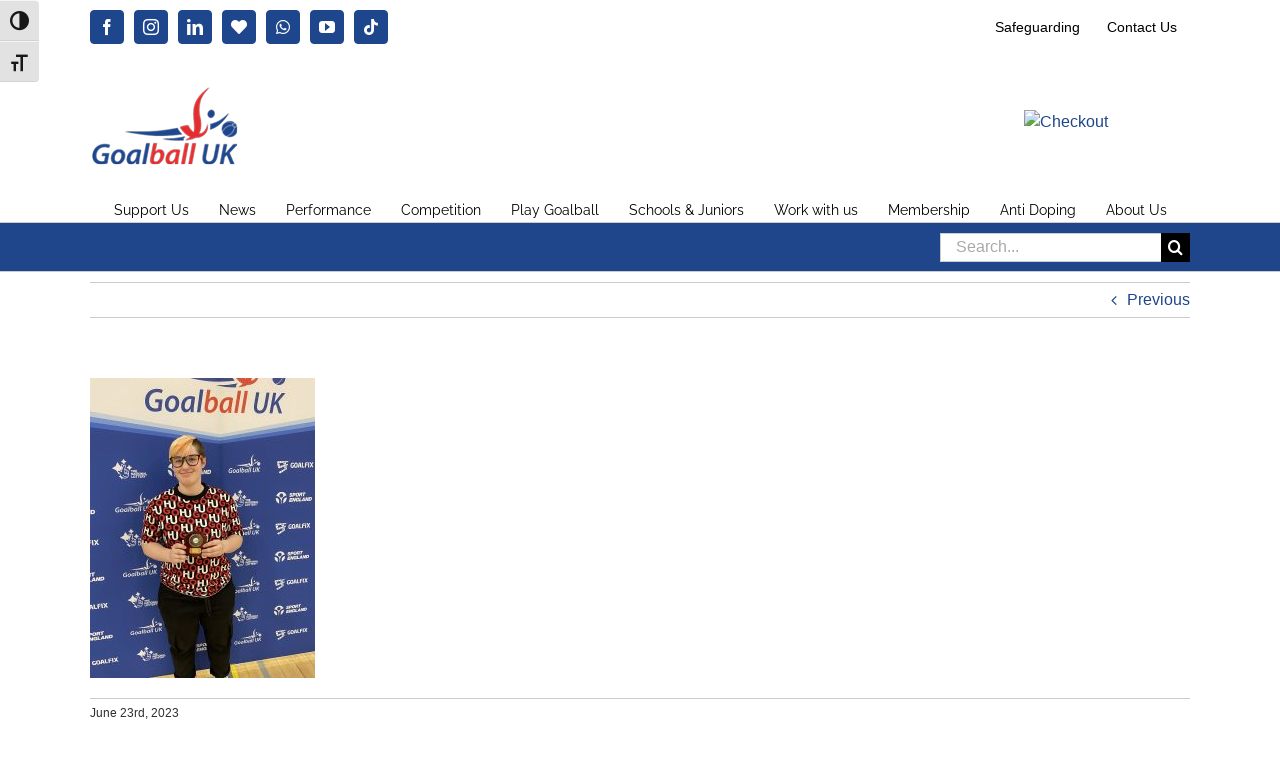

--- FILE ---
content_type: text/html; charset=UTF-8
request_url: https://goalballuk.com/celebrating-remarkable-achievements-goalball-uk-end-of-season-and-goalfix-cup-award-winners/img_0920/
body_size: 17459
content:
<!DOCTYPE html>
<html class="avada-html-layout-wide avada-html-header-position-top" dir="ltr" lang="en-GB" prefix="og: https://ogp.me/ns#" prefix="og: http://ogp.me/ns# fb: http://ogp.me/ns/fb#">
<head>
	<meta http-equiv="X-UA-Compatible" content="IE=edge" />
	<meta http-equiv="Content-Type" content="text/html; charset=utf-8"/>
	<meta name="viewport" content="width=device-width, initial-scale=1" />
	<title>- Goalball UK</title>
	<style>img:is([sizes="auto" i], [sizes^="auto," i]) { contain-intrinsic-size: 3000px 1500px }</style>
	
		<!-- All in One SEO 4.9.2 - aioseo.com -->
	<meta name="robots" content="max-image-preview:large" />
	<meta name="author" content="Goalball UK"/>
	<link rel="canonical" href="https://goalballuk.com/celebrating-remarkable-achievements-goalball-uk-end-of-season-and-goalfix-cup-award-winners/img_0920/" />
	<meta name="generator" content="All in One SEO (AIOSEO) 4.9.2" />
		<meta property="og:locale" content="en_GB" />
		<meta property="og:site_name" content="Goalball UK - Transforming lives" />
		<meta property="og:type" content="article" />
		<meta property="og:title" content="- Goalball UK" />
		<meta property="og:url" content="https://goalballuk.com/celebrating-remarkable-achievements-goalball-uk-end-of-season-and-goalfix-cup-award-winners/img_0920/" />
		<meta property="article:published_time" content="2023-06-23T13:32:27+00:00" />
		<meta property="article:modified_time" content="2023-06-23T13:33:50+00:00" />
		<meta property="article:publisher" content="https://www.facebook.com/GoalballUK" />
		<meta name="twitter:card" content="summary_large_image" />
		<meta name="twitter:site" content="@GoalballUK" />
		<meta name="twitter:title" content="- Goalball UK" />
		<meta name="twitter:creator" content="@GoalballUK" />
		<script type="application/ld+json" class="aioseo-schema">
			{"@context":"https:\/\/schema.org","@graph":[{"@type":"BreadcrumbList","@id":"https:\/\/goalballuk.com\/celebrating-remarkable-achievements-goalball-uk-end-of-season-and-goalfix-cup-award-winners\/img_0920\/#breadcrumblist","itemListElement":[{"@type":"ListItem","@id":"https:\/\/goalballuk.com#listItem","position":1,"name":"Home","item":"https:\/\/goalballuk.com"},{"@type":"ListItem","@id":"https:\/\/goalballuk.com\/celebrating-remarkable-achievements-goalball-uk-end-of-season-and-goalfix-cup-award-winners\/img_0920\/#listItem","position":2,"previousItem":{"@type":"ListItem","@id":"https:\/\/goalballuk.com#listItem","name":"Home"}}]},{"@type":"ItemPage","@id":"https:\/\/goalballuk.com\/celebrating-remarkable-achievements-goalball-uk-end-of-season-and-goalfix-cup-award-winners\/img_0920\/#itempage","url":"https:\/\/goalballuk.com\/celebrating-remarkable-achievements-goalball-uk-end-of-season-and-goalfix-cup-award-winners\/img_0920\/","name":"- Goalball UK","inLanguage":"en-GB","isPartOf":{"@id":"https:\/\/goalballuk.com\/#website"},"breadcrumb":{"@id":"https:\/\/goalballuk.com\/celebrating-remarkable-achievements-goalball-uk-end-of-season-and-goalfix-cup-award-winners\/img_0920\/#breadcrumblist"},"author":{"@id":"https:\/\/goalballuk.com\/author\/gavinclausen\/#author"},"creator":{"@id":"https:\/\/goalballuk.com\/author\/gavinclausen\/#author"},"datePublished":"2023-06-23T14:32:27+01:00","dateModified":"2023-06-23T14:33:50+01:00"},{"@type":"Organization","@id":"https:\/\/goalballuk.com\/#organization","name":"Goalball UK","description":"Transforming lives","url":"https:\/\/goalballuk.com\/","logo":{"@type":"ImageObject","url":"https:\/\/goalballuk.com\/wp-content\/uploads\/2020\/03\/cropped-goalball_logo_square.jpg","@id":"https:\/\/goalballuk.com\/celebrating-remarkable-achievements-goalball-uk-end-of-season-and-goalfix-cup-award-winners\/img_0920\/#organizationLogo","width":512,"height":512,"caption":"The goalball UK logo in red and blue on a white background"},"image":{"@id":"https:\/\/goalballuk.com\/celebrating-remarkable-achievements-goalball-uk-end-of-season-and-goalfix-cup-award-winners\/img_0920\/#organizationLogo"},"sameAs":["https:\/\/www.facebook.com\/GoalballUK","https:\/\/twitter.com\/GoalballUK","https:\/\/www.instagram.com\/goalballuk\/","https:\/\/www.tiktok.com\/@goalballuk","https:\/\/www.youtube.com\/channel\/UC3ssPn9jizFD3cm5ABRwqtg","https:\/\/www.linkedin.com\/company\/goalballuk"]},{"@type":"Person","@id":"https:\/\/goalballuk.com\/author\/gavinclausen\/#author","url":"https:\/\/goalballuk.com\/author\/gavinclausen\/","name":"Goalball UK","image":{"@type":"ImageObject","@id":"https:\/\/goalballuk.com\/celebrating-remarkable-achievements-goalball-uk-end-of-season-and-goalfix-cup-award-winners\/img_0920\/#authorImage","url":"https:\/\/secure.gravatar.com\/avatar\/dd504b660c6a6758e904b6406bee2ac25b086a694c88feff97ff030c2994625c?s=96&d=blank&r=g","width":96,"height":96,"caption":"Goalball UK"}},{"@type":"WebSite","@id":"https:\/\/goalballuk.com\/#website","url":"https:\/\/goalballuk.com\/","name":"Goalball UK","description":"Transforming lives","inLanguage":"en-GB","publisher":{"@id":"https:\/\/goalballuk.com\/#organization"}}]}
		</script>
		<!-- All in One SEO -->

<link rel="alternate" type="application/rss+xml" title="Goalball UK &raquo; Feed" href="https://goalballuk.com/feed/" />
<link rel="alternate" type="application/rss+xml" title="Goalball UK &raquo; Comments Feed" href="https://goalballuk.com/comments/feed/" />
<link rel="alternate" type="text/calendar" title="Goalball UK &raquo; iCal Feed" href="https://goalballuk.com/events/?ical=1" />
								<link rel="icon" href="https://goalballuk.com/wp-content/uploads/2020/03/player-logo.jpg" type="image/jpeg" />
		
					<!-- Apple Touch Icon -->
						<link rel="apple-touch-icon" sizes="180x180" href="https://goalballuk.com/wp-content/uploads/2020/03/player-logo.jpg" type="image/jpeg">
		
					<!-- Android Icon -->
						<link rel="icon" sizes="192x192" href="https://goalballuk.com/wp-content/uploads/2020/03/player-logo.jpg" type="image/jpeg">
		
					<!-- MS Edge Icon -->
						<meta name="msapplication-TileImage" content="https://goalballuk.com/wp-content/uploads/2020/03/player-logo.jpg" type="image/jpeg">
						<!-- This site uses the Google Analytics by MonsterInsights plugin v9.11.0 - Using Analytics tracking - https://www.monsterinsights.com/ -->
							<script src="//www.googletagmanager.com/gtag/js?id=G-BS934SQM6M"  data-cfasync="false" data-wpfc-render="false" type="text/javascript" async></script>
			<script data-cfasync="false" data-wpfc-render="false" type="text/javascript">
				var mi_version = '9.11.0';
				var mi_track_user = true;
				var mi_no_track_reason = '';
								var MonsterInsightsDefaultLocations = {"page_location":"https:\/\/goalballuk.com\/celebrating-remarkable-achievements-goalball-uk-end-of-season-and-goalfix-cup-award-winners\/img_0920\/"};
								if ( typeof MonsterInsightsPrivacyGuardFilter === 'function' ) {
					var MonsterInsightsLocations = (typeof MonsterInsightsExcludeQuery === 'object') ? MonsterInsightsPrivacyGuardFilter( MonsterInsightsExcludeQuery ) : MonsterInsightsPrivacyGuardFilter( MonsterInsightsDefaultLocations );
				} else {
					var MonsterInsightsLocations = (typeof MonsterInsightsExcludeQuery === 'object') ? MonsterInsightsExcludeQuery : MonsterInsightsDefaultLocations;
				}

								var disableStrs = [
										'ga-disable-G-BS934SQM6M',
									];

				/* Function to detect opted out users */
				function __gtagTrackerIsOptedOut() {
					for (var index = 0; index < disableStrs.length; index++) {
						if (document.cookie.indexOf(disableStrs[index] + '=true') > -1) {
							return true;
						}
					}

					return false;
				}

				/* Disable tracking if the opt-out cookie exists. */
				if (__gtagTrackerIsOptedOut()) {
					for (var index = 0; index < disableStrs.length; index++) {
						window[disableStrs[index]] = true;
					}
				}

				/* Opt-out function */
				function __gtagTrackerOptout() {
					for (var index = 0; index < disableStrs.length; index++) {
						document.cookie = disableStrs[index] + '=true; expires=Thu, 31 Dec 2099 23:59:59 UTC; path=/';
						window[disableStrs[index]] = true;
					}
				}

				if ('undefined' === typeof gaOptout) {
					function gaOptout() {
						__gtagTrackerOptout();
					}
				}
								window.dataLayer = window.dataLayer || [];

				window.MonsterInsightsDualTracker = {
					helpers: {},
					trackers: {},
				};
				if (mi_track_user) {
					function __gtagDataLayer() {
						dataLayer.push(arguments);
					}

					function __gtagTracker(type, name, parameters) {
						if (!parameters) {
							parameters = {};
						}

						if (parameters.send_to) {
							__gtagDataLayer.apply(null, arguments);
							return;
						}

						if (type === 'event') {
														parameters.send_to = monsterinsights_frontend.v4_id;
							var hookName = name;
							if (typeof parameters['event_category'] !== 'undefined') {
								hookName = parameters['event_category'] + ':' + name;
							}

							if (typeof MonsterInsightsDualTracker.trackers[hookName] !== 'undefined') {
								MonsterInsightsDualTracker.trackers[hookName](parameters);
							} else {
								__gtagDataLayer('event', name, parameters);
							}
							
						} else {
							__gtagDataLayer.apply(null, arguments);
						}
					}

					__gtagTracker('js', new Date());
					__gtagTracker('set', {
						'developer_id.dZGIzZG': true,
											});
					if ( MonsterInsightsLocations.page_location ) {
						__gtagTracker('set', MonsterInsightsLocations);
					}
										__gtagTracker('config', 'G-BS934SQM6M', {"forceSSL":"true","link_attribution":"true"} );
										window.gtag = __gtagTracker;										(function () {
						/* https://developers.google.com/analytics/devguides/collection/analyticsjs/ */
						/* ga and __gaTracker compatibility shim. */
						var noopfn = function () {
							return null;
						};
						var newtracker = function () {
							return new Tracker();
						};
						var Tracker = function () {
							return null;
						};
						var p = Tracker.prototype;
						p.get = noopfn;
						p.set = noopfn;
						p.send = function () {
							var args = Array.prototype.slice.call(arguments);
							args.unshift('send');
							__gaTracker.apply(null, args);
						};
						var __gaTracker = function () {
							var len = arguments.length;
							if (len === 0) {
								return;
							}
							var f = arguments[len - 1];
							if (typeof f !== 'object' || f === null || typeof f.hitCallback !== 'function') {
								if ('send' === arguments[0]) {
									var hitConverted, hitObject = false, action;
									if ('event' === arguments[1]) {
										if ('undefined' !== typeof arguments[3]) {
											hitObject = {
												'eventAction': arguments[3],
												'eventCategory': arguments[2],
												'eventLabel': arguments[4],
												'value': arguments[5] ? arguments[5] : 1,
											}
										}
									}
									if ('pageview' === arguments[1]) {
										if ('undefined' !== typeof arguments[2]) {
											hitObject = {
												'eventAction': 'page_view',
												'page_path': arguments[2],
											}
										}
									}
									if (typeof arguments[2] === 'object') {
										hitObject = arguments[2];
									}
									if (typeof arguments[5] === 'object') {
										Object.assign(hitObject, arguments[5]);
									}
									if ('undefined' !== typeof arguments[1].hitType) {
										hitObject = arguments[1];
										if ('pageview' === hitObject.hitType) {
											hitObject.eventAction = 'page_view';
										}
									}
									if (hitObject) {
										action = 'timing' === arguments[1].hitType ? 'timing_complete' : hitObject.eventAction;
										hitConverted = mapArgs(hitObject);
										__gtagTracker('event', action, hitConverted);
									}
								}
								return;
							}

							function mapArgs(args) {
								var arg, hit = {};
								var gaMap = {
									'eventCategory': 'event_category',
									'eventAction': 'event_action',
									'eventLabel': 'event_label',
									'eventValue': 'event_value',
									'nonInteraction': 'non_interaction',
									'timingCategory': 'event_category',
									'timingVar': 'name',
									'timingValue': 'value',
									'timingLabel': 'event_label',
									'page': 'page_path',
									'location': 'page_location',
									'title': 'page_title',
									'referrer' : 'page_referrer',
								};
								for (arg in args) {
																		if (!(!args.hasOwnProperty(arg) || !gaMap.hasOwnProperty(arg))) {
										hit[gaMap[arg]] = args[arg];
									} else {
										hit[arg] = args[arg];
									}
								}
								return hit;
							}

							try {
								f.hitCallback();
							} catch (ex) {
							}
						};
						__gaTracker.create = newtracker;
						__gaTracker.getByName = newtracker;
						__gaTracker.getAll = function () {
							return [];
						};
						__gaTracker.remove = noopfn;
						__gaTracker.loaded = true;
						window['__gaTracker'] = __gaTracker;
					})();
									} else {
										console.log("");
					(function () {
						function __gtagTracker() {
							return null;
						}

						window['__gtagTracker'] = __gtagTracker;
						window['gtag'] = __gtagTracker;
					})();
									}
			</script>
							<!-- / Google Analytics by MonsterInsights -->
		<script type="text/javascript">
/* <![CDATA[ */
window._wpemojiSettings = {"baseUrl":"https:\/\/s.w.org\/images\/core\/emoji\/16.0.1\/72x72\/","ext":".png","svgUrl":"https:\/\/s.w.org\/images\/core\/emoji\/16.0.1\/svg\/","svgExt":".svg","source":{"concatemoji":"https:\/\/goalballuk.com\/wp-includes\/js\/wp-emoji-release.min.js?ver=6.8.3"}};
/*! This file is auto-generated */
!function(s,n){var o,i,e;function c(e){try{var t={supportTests:e,timestamp:(new Date).valueOf()};sessionStorage.setItem(o,JSON.stringify(t))}catch(e){}}function p(e,t,n){e.clearRect(0,0,e.canvas.width,e.canvas.height),e.fillText(t,0,0);var t=new Uint32Array(e.getImageData(0,0,e.canvas.width,e.canvas.height).data),a=(e.clearRect(0,0,e.canvas.width,e.canvas.height),e.fillText(n,0,0),new Uint32Array(e.getImageData(0,0,e.canvas.width,e.canvas.height).data));return t.every(function(e,t){return e===a[t]})}function u(e,t){e.clearRect(0,0,e.canvas.width,e.canvas.height),e.fillText(t,0,0);for(var n=e.getImageData(16,16,1,1),a=0;a<n.data.length;a++)if(0!==n.data[a])return!1;return!0}function f(e,t,n,a){switch(t){case"flag":return n(e,"\ud83c\udff3\ufe0f\u200d\u26a7\ufe0f","\ud83c\udff3\ufe0f\u200b\u26a7\ufe0f")?!1:!n(e,"\ud83c\udde8\ud83c\uddf6","\ud83c\udde8\u200b\ud83c\uddf6")&&!n(e,"\ud83c\udff4\udb40\udc67\udb40\udc62\udb40\udc65\udb40\udc6e\udb40\udc67\udb40\udc7f","\ud83c\udff4\u200b\udb40\udc67\u200b\udb40\udc62\u200b\udb40\udc65\u200b\udb40\udc6e\u200b\udb40\udc67\u200b\udb40\udc7f");case"emoji":return!a(e,"\ud83e\udedf")}return!1}function g(e,t,n,a){var r="undefined"!=typeof WorkerGlobalScope&&self instanceof WorkerGlobalScope?new OffscreenCanvas(300,150):s.createElement("canvas"),o=r.getContext("2d",{willReadFrequently:!0}),i=(o.textBaseline="top",o.font="600 32px Arial",{});return e.forEach(function(e){i[e]=t(o,e,n,a)}),i}function t(e){var t=s.createElement("script");t.src=e,t.defer=!0,s.head.appendChild(t)}"undefined"!=typeof Promise&&(o="wpEmojiSettingsSupports",i=["flag","emoji"],n.supports={everything:!0,everythingExceptFlag:!0},e=new Promise(function(e){s.addEventListener("DOMContentLoaded",e,{once:!0})}),new Promise(function(t){var n=function(){try{var e=JSON.parse(sessionStorage.getItem(o));if("object"==typeof e&&"number"==typeof e.timestamp&&(new Date).valueOf()<e.timestamp+604800&&"object"==typeof e.supportTests)return e.supportTests}catch(e){}return null}();if(!n){if("undefined"!=typeof Worker&&"undefined"!=typeof OffscreenCanvas&&"undefined"!=typeof URL&&URL.createObjectURL&&"undefined"!=typeof Blob)try{var e="postMessage("+g.toString()+"("+[JSON.stringify(i),f.toString(),p.toString(),u.toString()].join(",")+"));",a=new Blob([e],{type:"text/javascript"}),r=new Worker(URL.createObjectURL(a),{name:"wpTestEmojiSupports"});return void(r.onmessage=function(e){c(n=e.data),r.terminate(),t(n)})}catch(e){}c(n=g(i,f,p,u))}t(n)}).then(function(e){for(var t in e)n.supports[t]=e[t],n.supports.everything=n.supports.everything&&n.supports[t],"flag"!==t&&(n.supports.everythingExceptFlag=n.supports.everythingExceptFlag&&n.supports[t]);n.supports.everythingExceptFlag=n.supports.everythingExceptFlag&&!n.supports.flag,n.DOMReady=!1,n.readyCallback=function(){n.DOMReady=!0}}).then(function(){return e}).then(function(){var e;n.supports.everything||(n.readyCallback(),(e=n.source||{}).concatemoji?t(e.concatemoji):e.wpemoji&&e.twemoji&&(t(e.twemoji),t(e.wpemoji)))}))}((window,document),window._wpemojiSettings);
/* ]]> */
</script>
<style id='wp-emoji-styles-inline-css' type='text/css'>

	img.wp-smiley, img.emoji {
		display: inline !important;
		border: none !important;
		box-shadow: none !important;
		height: 1em !important;
		width: 1em !important;
		margin: 0 0.07em !important;
		vertical-align: -0.1em !important;
		background: none !important;
		padding: 0 !important;
	}
</style>
<link rel='stylesheet' id='aioseo/css/src/vue/standalone/blocks/table-of-contents/global.scss-css' href='https://goalballuk.com/wp-content/plugins/all-in-one-seo-pack/dist/Lite/assets/css/table-of-contents/global.e90f6d47.css?ver=4.9.2' type='text/css' media='all' />
<link rel='stylesheet' id='menu-image-css' href='https://goalballuk.com/wp-content/plugins/menu-image/includes/css/menu-image.css?ver=3.13' type='text/css' media='all' />
<link rel='stylesheet' id='dashicons-css' href='https://goalballuk.com/wp-includes/css/dashicons.min.css?ver=6.8.3' type='text/css' media='all' />
<link rel='stylesheet' id='contact-form-7-css' href='https://goalballuk.com/wp-content/plugins/contact-form-7/includes/css/styles.css?ver=6.1.4' type='text/css' media='all' />
<link rel='stylesheet' id='ui-font-css' href='https://goalballuk.com/wp-content/plugins/wp-accessibility/toolbar/fonts/css/a11y-toolbar.css?ver=2.2.6' type='text/css' media='all' />
<link rel='stylesheet' id='wpa-toolbar-css' href='https://goalballuk.com/wp-content/plugins/wp-accessibility/toolbar/css/a11y.css?ver=2.2.6' type='text/css' media='all' />
<style id='wpa-toolbar-inline-css' type='text/css'>
.a11y-toolbar ul li button { font-size: 1.2em !important; }
</style>
<link rel='stylesheet' id='ui-fontsize.css-css' href='https://goalballuk.com/wp-content/plugins/wp-accessibility/toolbar/css/a11y-fontsize.css?ver=2.2.6' type='text/css' media='all' />
<style id='ui-fontsize.css-inline-css' type='text/css'>
html { --wpa-font-size: clamp( 24px, 1.5rem, 36px ); --wpa-h1-size : clamp( 48px, 3rem, 72px ); --wpa-h2-size : clamp( 40px, 2.5rem, 60px ); --wpa-h3-size : clamp( 32px, 2rem, 48px ); --wpa-h4-size : clamp( 28px, 1.75rem, 42px ); --wpa-sub-list-size: 1.1em; --wpa-sub-sub-list-size: 1em; } 
</style>
<link rel='stylesheet' id='wpa-style-css' href='https://goalballuk.com/wp-content/plugins/wp-accessibility/css/wpa-style.css?ver=2.2.6' type='text/css' media='all' />
<style id='wpa-style-inline-css' type='text/css'>

.wpa-visible-ltr#skiplinks a,  .wpa-visible-ltr#skiplinks a:visited {
	
}
.wpa-visible-ltr#skiplinks a:active, .wpa-visible-ltr#skiplinks a:hover, .wpa-visible-ltr#skiplinks a:focus {
	
}
	:root { --admin-bar-top : 7px; }
</style>
<link rel='stylesheet' id='mc4wp-form-themes-css' href='https://goalballuk.com/wp-content/plugins/mailchimp-for-wp/assets/css/form-themes.css?ver=4.10.9' type='text/css' media='all' />
<link rel='stylesheet' id='recent-posts-widget-with-thumbnails-public-style-css' href='https://goalballuk.com/wp-content/plugins/recent-posts-widget-with-thumbnails/public.css?ver=7.1.1' type='text/css' media='all' />
<link rel='stylesheet' id='tablepress-default-css' href='https://goalballuk.com/wp-content/plugins/tablepress/css/build/default.css?ver=3.2.6' type='text/css' media='all' />
<link rel='stylesheet' id='fusion-dynamic-css-css' href='https://goalballuk.com/wp-content/uploads/fusion-styles/2913d480cfd53f16acd309681288511e.min.css?ver=3.14.2' type='text/css' media='all' />
<script type="text/javascript" src="https://goalballuk.com/wp-content/plugins/google-analytics-for-wordpress/assets/js/frontend-gtag.min.js?ver=9.11.0" id="monsterinsights-frontend-script-js" async="async" data-wp-strategy="async"></script>
<script data-cfasync="false" data-wpfc-render="false" type="text/javascript" id='monsterinsights-frontend-script-js-extra'>/* <![CDATA[ */
var monsterinsights_frontend = {"js_events_tracking":"true","download_extensions":"doc,pdf,ppt,zip,xls,docx,pptx,xlsx","inbound_paths":"[{\"path\":\"\\\/go\\\/\",\"label\":\"affiliate\"},{\"path\":\"\\\/recommend\\\/\",\"label\":\"affiliate\"}]","home_url":"https:\/\/goalballuk.com","hash_tracking":"false","v4_id":"G-BS934SQM6M"};/* ]]> */
</script>
<link rel="https://api.w.org/" href="https://goalballuk.com/wp-json/" /><link rel="alternate" title="JSON" type="application/json" href="https://goalballuk.com/wp-json/wp/v2/media/29854" /><link rel="EditURI" type="application/rsd+xml" title="RSD" href="https://goalballuk.com/xmlrpc.php?rsd" />
<meta name="generator" content="WordPress 6.8.3" />
<link rel='shortlink' href='https://goalballuk.com/?p=29854' />
<link rel="alternate" title="oEmbed (JSON)" type="application/json+oembed" href="https://goalballuk.com/wp-json/oembed/1.0/embed?url=https%3A%2F%2Fgoalballuk.com%2Fcelebrating-remarkable-achievements-goalball-uk-end-of-season-and-goalfix-cup-award-winners%2Fimg_0920%2F" />
<link rel="alternate" title="oEmbed (XML)" type="text/xml+oembed" href="https://goalballuk.com/wp-json/oembed/1.0/embed?url=https%3A%2F%2Fgoalballuk.com%2Fcelebrating-remarkable-achievements-goalball-uk-end-of-season-and-goalfix-cup-award-winners%2Fimg_0920%2F&#038;format=xml" />
<meta name="tec-api-version" content="v1"><meta name="tec-api-origin" content="https://goalballuk.com"><link rel="alternate" href="https://goalballuk.com/wp-json/tribe/events/v1/" /><style type="text/css" id="css-fb-visibility">@media screen and (max-width: 640px){.fusion-no-small-visibility{display:none !important;}body .sm-text-align-center{text-align:center !important;}body .sm-text-align-left{text-align:left !important;}body .sm-text-align-right{text-align:right !important;}body .sm-text-align-justify{text-align:justify !important;}body .sm-flex-align-center{justify-content:center !important;}body .sm-flex-align-flex-start{justify-content:flex-start !important;}body .sm-flex-align-flex-end{justify-content:flex-end !important;}body .sm-mx-auto{margin-left:auto !important;margin-right:auto !important;}body .sm-ml-auto{margin-left:auto !important;}body .sm-mr-auto{margin-right:auto !important;}body .fusion-absolute-position-small{position:absolute;width:100%;}.awb-sticky.awb-sticky-small{ position: sticky; top: var(--awb-sticky-offset,0); }}@media screen and (min-width: 641px) and (max-width: 1024px){.fusion-no-medium-visibility{display:none !important;}body .md-text-align-center{text-align:center !important;}body .md-text-align-left{text-align:left !important;}body .md-text-align-right{text-align:right !important;}body .md-text-align-justify{text-align:justify !important;}body .md-flex-align-center{justify-content:center !important;}body .md-flex-align-flex-start{justify-content:flex-start !important;}body .md-flex-align-flex-end{justify-content:flex-end !important;}body .md-mx-auto{margin-left:auto !important;margin-right:auto !important;}body .md-ml-auto{margin-left:auto !important;}body .md-mr-auto{margin-right:auto !important;}body .fusion-absolute-position-medium{position:absolute;width:100%;}.awb-sticky.awb-sticky-medium{ position: sticky; top: var(--awb-sticky-offset,0); }}@media screen and (min-width: 1025px){.fusion-no-large-visibility{display:none !important;}body .lg-text-align-center{text-align:center !important;}body .lg-text-align-left{text-align:left !important;}body .lg-text-align-right{text-align:right !important;}body .lg-text-align-justify{text-align:justify !important;}body .lg-flex-align-center{justify-content:center !important;}body .lg-flex-align-flex-start{justify-content:flex-start !important;}body .lg-flex-align-flex-end{justify-content:flex-end !important;}body .lg-mx-auto{margin-left:auto !important;margin-right:auto !important;}body .lg-ml-auto{margin-left:auto !important;}body .lg-mr-auto{margin-right:auto !important;}body .fusion-absolute-position-large{position:absolute;width:100%;}.awb-sticky.awb-sticky-large{ position: sticky; top: var(--awb-sticky-offset,0); }}</style><style type="text/css" id="custom-background-css">
body.custom-background { background-color: #ffffff; }
</style>
			<script type="text/javascript">
			var doc = document.documentElement;
			doc.setAttribute( 'data-useragent', navigator.userAgent );
		</script>
		<script>
  (function(i,s,o,g,r,a,m){i['GoogleAnalyticsObject']=r;i[r]=i[r]||function(){
  (i[r].q=i[r].q||[]).push(arguments)},i[r].l=1*new Date();a=s.createElement(o),
  m=s.getElementsByTagName(o)[0];a.async=1;a.src=g;m.parentNode.insertBefore(a,m)
  })(window,document,'script','//www.google-analytics.com/analytics.js','ga');
 
  ga('create', 'UA-58860700-1', 'auto');
  ga('send', 'pageview');
 
</script>
	</head>

<body data-rsssl=1 class="attachment wp-singular attachment-template-default single single-attachment postid-29854 attachmentid-29854 attachment-jpeg custom-background wp-theme-Avada wpa-excerpt tribe-no-js fusion-image-hovers fusion-pagination-sizing fusion-button_type-flat fusion-button_span-no fusion-button_gradient-linear avada-image-rollover-circle-no avada-image-rollover-no fusion-body ltr no-tablet-sticky-header no-mobile-sticky-header avada-has-rev-slider-styles fusion-disable-outline fusion-sub-menu-fade mobile-logo-pos-left layout-wide-mode avada-has-boxed-modal-shadow-none layout-scroll-offset-full avada-has-zero-margin-offset-top fusion-top-header menu-text-align-center mobile-menu-design-modern fusion-show-pagination-text fusion-header-layout-v4 avada-responsive avada-footer-fx-none avada-menu-highlight-style-bar fusion-search-form-classic fusion-main-menu-search-overlay fusion-avatar-square avada-sticky-shrinkage avada-dropdown-styles avada-blog-layout-grid avada-blog-archive-layout-grid avada-ec-not-100-width avada-ec-meta-layout-sidebar avada-header-shadow-no avada-menu-icon-position-left avada-has-megamenu-shadow avada-has-mainmenu-dropdown-divider avada-has-mobile-menu-search avada-has-titlebar-bar_and_content avada-has-pagination-padding avada-flyout-menu-direction-fade avada-ec-views-v2" data-awb-post-id="29854">
		<a class="skip-link screen-reader-text" href="#content">Skip to content</a>

	<div id="boxed-wrapper">
		
		<div id="wrapper" class="fusion-wrapper">
			<div id="home" style="position:relative;top:-1px;"></div>
							
					
			<header class="fusion-header-wrapper">
				<div class="fusion-header-v4 fusion-logo-alignment fusion-logo-left fusion-sticky-menu- fusion-sticky-logo-1 fusion-mobile-logo-1 fusion-sticky-menu-only fusion-header-menu-align-center fusion-mobile-menu-design-modern">
					
<div class="fusion-secondary-header">
	<div class="fusion-row">
					<div class="fusion-alignleft">
				<div class="fusion-social-links-header"><div class="fusion-social-networks boxed-icons"><div class="fusion-social-networks-wrapper"><a  class="fusion-social-network-icon fusion-tooltip fusion-facebook awb-icon-facebook" style data-placement="top" data-title="Facebook" data-toggle="tooltip" title="Facebook" href="https://www.facebook.com/GoalballUK" target="_blank" rel="noreferrer"><span class="screen-reader-text">Facebook</span></a><a  class="fusion-social-network-icon fusion-tooltip fusion-instagram awb-icon-instagram" style data-placement="top" data-title="Instagram" data-toggle="tooltip" title="Instagram" href="https://www.instagram.com/goalballuk/" target="_blank" rel="noopener noreferrer"><span class="screen-reader-text">Instagram</span></a><a  class="fusion-social-network-icon fusion-tooltip fusion-linkedin awb-icon-linkedin" style data-placement="top" data-title="LinkedIn" data-toggle="tooltip" title="LinkedIn" href="https://www.linkedin.com/company/goalballuk" target="_blank" rel="noopener noreferrer"><span class="screen-reader-text">LinkedIn</span></a><a  class="awb-custom-icon fusion-social-network-icon fusion-tooltip fa-heart fas" style="position:relative;" data-placement="top" data-title="Blue.Sky" data-toggle="tooltip" title="Blue.Sky" href="https://bsky.app/profile/goalballuk.bsky.social" target="_blank" rel="noopener noreferrer"><span class="screen-reader-text">Blue.Sky</span></a><a  class="fusion-social-network-icon fusion-tooltip fa-whatsapp fab" style data-placement="top" data-title="WhatsApp" data-toggle="tooltip" title="WhatsApp" href="https://whatsapp.com/channel/0029VantZM65Ui2UWPHMea0X" target="_blank" rel="noopener noreferrer"><span class="screen-reader-text">WhatsApp</span></a><a  class="fusion-social-network-icon fusion-tooltip fusion-youtube awb-icon-youtube" style data-placement="top" data-title="YouTube" data-toggle="tooltip" title="YouTube" href="https://www.youtube.com/channel/UC3ssPn9jizFD3cm5ABRwqtg" target="_blank" rel="noopener noreferrer"><span class="screen-reader-text">YouTube</span></a><a  class="fusion-social-network-icon fusion-tooltip fusion-tiktok awb-icon-tiktok fusion-last-social-icon" style data-placement="top" data-title="Tiktok" data-toggle="tooltip" title="Tiktok" href="https://www.tiktok.com/@goalballuk" target="_blank" rel="noopener noreferrer"><span class="screen-reader-text">Tiktok</span></a></div></div></div>			</div>
							<div class="fusion-alignright">
				<nav class="fusion-secondary-menu" role="navigation" aria-label="Secondary Menu"><ul id="menu-top" class="menu"><li  id="menu-item-41084"  class="menu-item menu-item-type-post_type menu-item-object-page menu-item-41084"  data-item-id="41084"><a  href="https://goalballuk.com/safeguarding/" class="fusion-bar-highlight"><span class="menu-text">Safeguarding</span></a></li><li  id="menu-item-41085"  class="menu-item menu-item-type-post_type menu-item-object-page menu-item-41085"  data-item-id="41085"><a  href="https://goalballuk.com/about-us/contact-us/" class="fusion-bar-highlight"><span class="menu-text">Contact Us</span></a></li></ul></nav><nav class="fusion-mobile-nav-holder fusion-mobile-menu-text-align-left" aria-label="Secondary Mobile Menu"></nav>			</div>
			</div>
</div>
<div class="fusion-header-sticky-height"></div>
<div class="fusion-sticky-header-wrapper"> <!-- start fusion sticky header wrapper -->
	<div class="fusion-header">
		<div class="fusion-row">
							<div class="fusion-logo" data-margin-top="0px" data-margin-bottom="0px" data-margin-left="0px" data-margin-right="0px">
			<a class="fusion-logo-link"  href="https://goalballuk.com/" >

						<!-- standard logo -->
			<img src="https://goalballuk.com/wp-content/uploads/2014/11/goalballuk_logo3.png" srcset="https://goalballuk.com/wp-content/uploads/2014/11/goalballuk_logo3.png 1x, https://goalballuk.com/wp-content/uploads/2014/11/img-goalball-logo-retina.png 2x" width="148" height="80" style="max-height:80px;height:auto;" alt="Goalball UK Logo" data-retina_logo_url="https://goalballuk.com/wp-content/uploads/2014/11/img-goalball-logo-retina.png" class="fusion-standard-logo" />

											<!-- mobile logo -->
				<img src="https://goalballuk.com/wp-content/uploads/2014/11/goalballuk_logo3.png" srcset="https://goalballuk.com/wp-content/uploads/2014/11/goalballuk_logo3.png 1x, https://goalballuk.com/wp-content/uploads/2014/11/img-goalball-logo-retina.png 2x" width="148" height="80" style="max-height:80px;height:auto;" alt="Goalball UK Logo" data-retina_logo_url="https://goalballuk.com/wp-content/uploads/2014/11/img-goalball-logo-retina.png" class="fusion-mobile-logo" />
			
											<!-- sticky header logo -->
				<img src="https://goalballuk.com/wp-content/uploads/2014/11/goalballuk_logo3.png" srcset="https://goalballuk.com/wp-content/uploads/2014/11/goalballuk_logo3.png 1x, https://goalballuk.com/wp-content/uploads/2014/11/img-goalball-logo-retina.png 2x" width="148" height="80" style="max-height:80px;height:auto;" alt="Goalball UK Logo" data-retina_logo_url="https://goalballuk.com/wp-content/uploads/2014/11/img-goalball-logo-retina.png" class="fusion-sticky-logo" />
					</a>
		
<div class="fusion-header-content-3-wrapper">
			<div class="fusion-header-banner">
			<style type="text/css">
a.cc-donation-button-small {
position : relative;
display : block;
height : 31px;
width :166px;
}

 a.cc-donation-button-small > img {
position : absolute;
border : none;
}

 a.cc-donation-button-small > img.cc-hover {
display : none;
}

 a.cc-donation-button-small:hover > img.cc-hover {
display : block;
}
</style>
<a class='cc-donation-button-small' href='https://goalballuk.enthuse.com/donate' target='_blank'>
<img alt='Checkout' src='https://app.enthuse.com/content/images/checkout/buttons-ent/btn_checkout_donate_sm/btn_checkout_donate_sm_004c8e.png' />
</a>		</div>
	</div>
</div>
								<div class="fusion-mobile-menu-icons">
							<a href="#" class="fusion-icon awb-icon-bars" aria-label="Toggle mobile menu" aria-expanded="false"></a>
		
					<a href="#" class="fusion-icon awb-icon-search" aria-label="Toggle mobile search"></a>
		
		
			</div>
			
					</div>
	</div>
	<div class="fusion-secondary-main-menu">
		<div class="fusion-row">
			<nav class="fusion-main-menu" aria-label="Main Menu"><div class="fusion-overlay-search">		<form role="search" class="searchform fusion-search-form  fusion-search-form-classic" method="get" action="https://goalballuk.com/">
			<div class="fusion-search-form-content">

				
				<div class="fusion-search-field search-field">
					<label><span class="screen-reader-text">Search for:</span>
													<input type="search" value="" name="s" class="s" placeholder="Search..." required aria-required="true" aria-label="Search..."/>
											</label>
				</div>
				<div class="fusion-search-button search-button">
					<input type="submit" class="fusion-search-submit searchsubmit" aria-label="Search" value="&#xf002;" />
									</div>

				
			</div>


			
		</form>
		<div class="fusion-search-spacer"></div><a href="#" role="button" aria-label="Close Search" class="fusion-close-search"></a></div><ul id="menu-main-nav" class="fusion-menu"><li  id="menu-item-22074"  class="menu-item menu-item-type-post_type menu-item-object-page menu-item-22074"  data-item-id="22074"><a  href="https://goalballuk.com/support-us/" class="fusion-bar-highlight"><span class="menu-text">Support Us</span></a></li><li  id="menu-item-11028"  class="menu-item menu-item-type-post_type menu-item-object-page current_page_parent menu-item-11028"  data-item-id="11028"><a  href="https://goalballuk.com/news/" class="fusion-bar-highlight"><span class="menu-text">News</span></a></li><li  id="menu-item-27712"  class="menu-item menu-item-type-post_type menu-item-object-page menu-item-27712"  data-item-id="27712"><a  href="https://goalballuk.com/performance/" class="fusion-bar-highlight"><span class="menu-text">Performance</span></a></li><li  id="menu-item-11020"  class="menu-item menu-item-type-post_type menu-item-object-page menu-item-11020"  data-item-id="11020"><a  href="https://goalballuk.com/competition/" class="fusion-bar-highlight"><span class="menu-text">Competition</span></a></li><li  id="menu-item-11021"  class="menu-item menu-item-type-post_type menu-item-object-page menu-item-11021"  data-item-id="11021"><a  href="https://goalballuk.com/the-sport/" class="fusion-bar-highlight"><span class="menu-text">Play Goalball</span></a></li><li  id="menu-item-17365"  class="menu-item menu-item-type-post_type menu-item-object-page menu-item-17365"  data-item-id="17365"><a  href="https://goalballuk.com/school/" class="fusion-bar-highlight"><span class="menu-text">Schools &#038; Juniors</span></a></li><li  id="menu-item-18555"  class="menu-item menu-item-type-post_type menu-item-object-page menu-item-18555"  data-item-id="18555"><a  href="https://goalballuk.com/work-with-us/" class="fusion-bar-highlight"><span class="menu-text">Work with us</span></a></li><li  id="menu-item-23619"  class="menu-item menu-item-type-post_type menu-item-object-page menu-item-23619"  data-item-id="23619"><a  href="https://goalballuk.com/membership/" class="fusion-bar-highlight"><span class="menu-text">Membership</span></a></li><li  id="menu-item-24763"  class="menu-item menu-item-type-post_type menu-item-object-page menu-item-24763"  data-item-id="24763"><a  href="https://goalballuk.com/anti-doping/" class="fusion-bar-highlight"><span class="menu-text">Anti Doping</span></a></li><li  id="menu-item-22407"  class="menu-item menu-item-type-post_type menu-item-object-page menu-item-22407"  data-item-id="22407"><a  href="https://goalballuk.com/about-us/" class="fusion-bar-highlight"><span class="menu-text">About Us</span></a></li></ul></nav>
<nav class="fusion-mobile-nav-holder fusion-mobile-menu-text-align-left" aria-label="Main Menu Mobile"></nav>

			
<div class="fusion-clearfix"></div>
<div class="fusion-mobile-menu-search">
			<form role="search" class="searchform fusion-search-form  fusion-search-form-classic" method="get" action="https://goalballuk.com/">
			<div class="fusion-search-form-content">

				
				<div class="fusion-search-field search-field">
					<label><span class="screen-reader-text">Search for:</span>
													<input type="search" value="" name="s" class="s" placeholder="Search..." required aria-required="true" aria-label="Search..."/>
											</label>
				</div>
				<div class="fusion-search-button search-button">
					<input type="submit" class="fusion-search-submit searchsubmit" aria-label="Search" value="&#xf002;" />
									</div>

				
			</div>


			
		</form>
		</div>
		</div>
	</div>
</div> <!-- end fusion sticky header wrapper -->
				</div>
				<div class="fusion-clearfix"></div>
			</header>
								
							<div id="sliders-container" class="fusion-slider-visibility">
					</div>
				
					
							
			<section class="avada-page-titlebar-wrapper" aria-label="Page Title Bar">
	<div class="fusion-page-title-bar fusion-page-title-bar-search fusion-page-title-bar-left">
		<div class="fusion-page-title-row">
			<div class="fusion-page-title-wrapper">
				<div class="fusion-page-title-captions">

					
					
				</div>

															<div class="fusion-page-title-secondary">
									<form role="search" class="searchform fusion-search-form  fusion-search-form-classic" method="get" action="https://goalballuk.com/">
			<div class="fusion-search-form-content">

				
				<div class="fusion-search-field search-field">
					<label><span class="screen-reader-text">Search for:</span>
													<input type="search" value="" name="s" class="s" placeholder="Search..." required aria-required="true" aria-label="Search..."/>
											</label>
				</div>
				<div class="fusion-search-button search-button">
					<input type="submit" class="fusion-search-submit searchsubmit" aria-label="Search" value="&#xf002;" />
									</div>

				
			</div>


			
		</form>
								</div>
									
			</div>
		</div>
	</div>
</section>

						<main id="main" class="clearfix ">
				<div class="fusion-row" style="">

<section id="content" style="width: 100%;">
			<div class="single-navigation clearfix">
			<a href="https://goalballuk.com/celebrating-remarkable-achievements-goalball-uk-end-of-season-and-goalfix-cup-award-winners/" rel="prev">Previous</a>					</div>
	
					<article id="post-29854" class="post post-29854 attachment type-attachment status-inherit hentry">
																		<h2 class="entry-title fusion-post-title"></h2>							
				
						<div class="post-content">
				<p class="attachment"><a data-rel="iLightbox[postimages]" data-title="" data-caption="" href='https://goalballuk.com/wp-content/uploads/2023/06/IMG_0920-scaled.jpeg'><img fetchpriority="high" decoding="async" width="225" height="300" src="https://goalballuk.com/wp-content/uploads/2023/06/IMG_0920-225x300.jpeg" class="attachment-medium size-medium lazyload" alt="Female Top Goal scorer - Amelia Robertson stands with her award for a smily photo" srcset="data:image/svg+xml,%3Csvg%20xmlns%3D%27http%3A%2F%2Fwww.w3.org%2F2000%2Fsvg%27%20width%3D%271920%27%20height%3D%272560%27%20viewBox%3D%270%200%201920%202560%27%3E%3Crect%20width%3D%271920%27%20height%3D%272560%27%20fill-opacity%3D%220%22%2F%3E%3C%2Fsvg%3E" data-orig-src="https://goalballuk.com/wp-content/uploads/2023/06/IMG_0920-225x300.jpeg" data-srcset="https://goalballuk.com/wp-content/uploads/2023/06/IMG_0920-18x24.jpeg 18w, https://goalballuk.com/wp-content/uploads/2023/06/IMG_0920-27x36.jpeg 27w, https://goalballuk.com/wp-content/uploads/2023/06/IMG_0920-36x48.jpeg 36w, https://goalballuk.com/wp-content/uploads/2023/06/IMG_0920-200x267.jpeg 200w, https://goalballuk.com/wp-content/uploads/2023/06/IMG_0920-225x300.jpeg 225w, https://goalballuk.com/wp-content/uploads/2023/06/IMG_0920-400x533.jpeg 400w, https://goalballuk.com/wp-content/uploads/2023/06/IMG_0920-600x800.jpeg 600w, https://goalballuk.com/wp-content/uploads/2023/06/IMG_0920-768x1024.jpeg 768w, https://goalballuk.com/wp-content/uploads/2023/06/IMG_0920-800x1067.jpeg 800w, https://goalballuk.com/wp-content/uploads/2023/06/IMG_0920-1152x1536.jpeg 1152w, https://goalballuk.com/wp-content/uploads/2023/06/IMG_0920-1200x1600.jpeg 1200w, https://goalballuk.com/wp-content/uploads/2023/06/IMG_0920-1536x2048.jpeg 1536w, https://goalballuk.com/wp-content/uploads/2023/06/IMG_0920-scaled.jpeg 1920w" data-sizes="auto" /></a></p>
							</div>

												<div class="fusion-meta-info"><div class="fusion-meta-info-wrapper"><span class="vcard rich-snippet-hidden"><span class="fn"><a href="https://goalballuk.com/author/gavinclausen/" title="Posts by Goalball UK" rel="author">Goalball UK</a></span></span><span class="updated rich-snippet-hidden">2023-06-23T14:33:50+01:00</span><span>June 23rd, 2023</span><span class="fusion-inline-sep">|</span></div></div>													<div class="fusion-sharing-box fusion-theme-sharing-box fusion-single-sharing-box">
		<h4>Share This!</h4>
		<div class="fusion-social-networks boxed-icons"><div class="fusion-social-networks-wrapper"><a  class="fusion-social-network-icon fusion-tooltip fusion-facebook awb-icon-facebook" style="color:var(--sharing_social_links_icon_color);background-color:var(--sharing_social_links_box_color);border-color:var(--sharing_social_links_box_color);" data-placement="top" data-title="Facebook" data-toggle="tooltip" title="Facebook" href="https://www.facebook.com/sharer.php?u=https%3A%2F%2Fgoalballuk.com%2Fcelebrating-remarkable-achievements-goalball-uk-end-of-season-and-goalfix-cup-award-winners%2Fimg_0920%2F&amp;t=" target="_blank" rel="noreferrer"><span class="screen-reader-text">Facebook</span></a><a  class="fusion-social-network-icon fusion-tooltip fusion-reddit awb-icon-reddit" style="color:var(--sharing_social_links_icon_color);background-color:var(--sharing_social_links_box_color);border-color:var(--sharing_social_links_box_color);" data-placement="top" data-title="Reddit" data-toggle="tooltip" title="Reddit" href="https://reddit.com/submit?url=https://goalballuk.com/celebrating-remarkable-achievements-goalball-uk-end-of-season-and-goalfix-cup-award-winners/img_0920/&amp;title=" target="_blank" rel="noopener noreferrer"><span class="screen-reader-text">Reddit</span></a><a  class="fusion-social-network-icon fusion-tooltip fusion-linkedin awb-icon-linkedin" style="color:var(--sharing_social_links_icon_color);background-color:var(--sharing_social_links_box_color);border-color:var(--sharing_social_links_box_color);" data-placement="top" data-title="LinkedIn" data-toggle="tooltip" title="LinkedIn" href="https://www.linkedin.com/shareArticle?mini=true&amp;url=https%3A%2F%2Fgoalballuk.com%2Fcelebrating-remarkable-achievements-goalball-uk-end-of-season-and-goalfix-cup-award-winners%2Fimg_0920%2F&amp;title=&amp;summary=" target="_blank" rel="noopener noreferrer"><span class="screen-reader-text">LinkedIn</span></a><a  class="fusion-social-network-icon fusion-tooltip fusion-whatsapp awb-icon-whatsapp" style="color:var(--sharing_social_links_icon_color);background-color:var(--sharing_social_links_box_color);border-color:var(--sharing_social_links_box_color);" data-placement="top" data-title="WhatsApp" data-toggle="tooltip" title="WhatsApp" href="https://api.whatsapp.com/send?text=https%3A%2F%2Fgoalballuk.com%2Fcelebrating-remarkable-achievements-goalball-uk-end-of-season-and-goalfix-cup-award-winners%2Fimg_0920%2F" target="_blank" rel="noopener noreferrer"><span class="screen-reader-text">WhatsApp</span></a><a  class="fusion-social-network-icon fusion-tooltip fusion-mail awb-icon-mail fusion-last-social-icon" style="color:var(--sharing_social_links_icon_color);background-color:var(--sharing_social_links_box_color);border-color:var(--sharing_social_links_box_color);" data-placement="top" data-title="Email" data-toggle="tooltip" title="Email" href="mailto:?body=https://goalballuk.com/celebrating-remarkable-achievements-goalball-uk-end-of-season-and-goalfix-cup-award-winners/img_0920/&amp;subject=" target="_self" rel="noopener noreferrer"><span class="screen-reader-text">Email</span></a><div class="fusion-clearfix"></div></div></div>	</div>
													
																	</article>
	</section>
						
					</div>  <!-- fusion-row -->
				</main>  <!-- #main -->
				
				
								
					
		<div class="fusion-footer">
					
	<footer class="fusion-footer-widget-area fusion-widget-area fusion-footer-widget-area-center">
		<div class="fusion-row">
			<div class="fusion-columns fusion-columns-5 fusion-widget-area">
				
																									<div class="fusion-column col-lg-2 col-md-2 col-sm-2">
							<section id="media_image-2" class="fusion-footer-widget-column widget widget_media_image" style="border-style: solid;border-color:transparent;border-width:0px;"><a href="https://www.sportengland.org/"><img width="300" height="122" src="https://goalballuk.com/wp-content/uploads/2019/08/Sport-England-Logo-300x122.png" class="image wp-image-17396  attachment-medium size-medium lazyload" alt="Sport England logo" style="max-width: 100%; height: auto;" decoding="async" srcset="data:image/svg+xml,%3Csvg%20xmlns%3D%27http%3A%2F%2Fwww.w3.org%2F2000%2Fsvg%27%20width%3D%271876%27%20height%3D%27763%27%20viewBox%3D%270%200%201876%20763%27%3E%3Crect%20width%3D%271876%27%20height%3D%27763%27%20fill-opacity%3D%220%22%2F%3E%3C%2Fsvg%3E" data-orig-src="https://goalballuk.com/wp-content/uploads/2019/08/Sport-England-Logo-300x122.png" data-srcset="https://goalballuk.com/wp-content/uploads/2019/08/Sport-England-Logo-32x13.png 32w, https://goalballuk.com/wp-content/uploads/2019/08/Sport-England-Logo-128x52.png 128w, https://goalballuk.com/wp-content/uploads/2019/08/Sport-England-Logo-200x81.png 200w, https://goalballuk.com/wp-content/uploads/2019/08/Sport-England-Logo-300x122.png 300w, https://goalballuk.com/wp-content/uploads/2019/08/Sport-England-Logo-400x163.png 400w, https://goalballuk.com/wp-content/uploads/2019/08/Sport-England-Logo-600x244.png 600w, https://goalballuk.com/wp-content/uploads/2019/08/Sport-England-Logo-669x272.png 669w, https://goalballuk.com/wp-content/uploads/2019/08/Sport-England-Logo-768x312.png 768w, https://goalballuk.com/wp-content/uploads/2019/08/Sport-England-Logo-800x325.png 800w, https://goalballuk.com/wp-content/uploads/2019/08/Sport-England-Logo-1024x416.png 1024w, https://goalballuk.com/wp-content/uploads/2019/08/Sport-England-Logo-1200x488.png 1200w, https://goalballuk.com/wp-content/uploads/2019/08/Sport-England-Logo.png 1876w" data-sizes="auto" /></a><div style="clear:both;"></div></section>																					</div>
																										<div class="fusion-column col-lg-2 col-md-2 col-sm-2">
							<section id="media_image-8" class="fusion-footer-widget-column widget widget_media_image" style="border-style: solid;border-color:transparent;border-width:0px;"><a href="https://www.national-lottery.co.uk/"><img width="200" height="123" src="https://goalballuk.com/wp-content/uploads/2022/04/the-national-lottery-regular-landscape-colour-rgb-200x123.png" class="image wp-image-25699  attachment-fusion-200 size-fusion-200 lazyload" alt="National Lottery logo of crossed fingers with blue stars behind" style="max-width: 100%; height: auto;" decoding="async" srcset="data:image/svg+xml,%3Csvg%20xmlns%3D%27http%3A%2F%2Fwww.w3.org%2F2000%2Fsvg%27%20width%3D%273400%27%20height%3D%272090%27%20viewBox%3D%270%200%203400%202090%27%3E%3Crect%20width%3D%273400%27%20height%3D%272090%27%20fill-opacity%3D%220%22%2F%3E%3C%2Fsvg%3E" data-orig-src="https://goalballuk.com/wp-content/uploads/2022/04/the-national-lottery-regular-landscape-colour-rgb-200x123.png" data-srcset="https://goalballuk.com/wp-content/uploads/2022/04/the-national-lottery-regular-landscape-colour-rgb-24x15.png 24w, https://goalballuk.com/wp-content/uploads/2022/04/the-national-lottery-regular-landscape-colour-rgb-36x22.png 36w, https://goalballuk.com/wp-content/uploads/2022/04/the-national-lottery-regular-landscape-colour-rgb-48x30.png 48w, https://goalballuk.com/wp-content/uploads/2022/04/the-national-lottery-regular-landscape-colour-rgb-200x123.png 200w, https://goalballuk.com/wp-content/uploads/2022/04/the-national-lottery-regular-landscape-colour-rgb-300x184.png 300w, https://goalballuk.com/wp-content/uploads/2022/04/the-national-lottery-regular-landscape-colour-rgb-400x246.png 400w, https://goalballuk.com/wp-content/uploads/2022/04/the-national-lottery-regular-landscape-colour-rgb-600x369.png 600w, https://goalballuk.com/wp-content/uploads/2022/04/the-national-lottery-regular-landscape-colour-rgb-768x472.png 768w, https://goalballuk.com/wp-content/uploads/2022/04/the-national-lottery-regular-landscape-colour-rgb-800x492.png 800w, https://goalballuk.com/wp-content/uploads/2022/04/the-national-lottery-regular-landscape-colour-rgb-1024x629.png 1024w, https://goalballuk.com/wp-content/uploads/2022/04/the-national-lottery-regular-landscape-colour-rgb-1200x738.png 1200w, https://goalballuk.com/wp-content/uploads/2022/04/the-national-lottery-regular-landscape-colour-rgb-1536x944.png 1536w" data-sizes="auto" /></a><div style="clear:both;"></div></section>																					</div>
																										<div class="fusion-column col-lg-2 col-md-2 col-sm-2">
							<section id="contact_info-widget-6" class="fusion-footer-widget-column widget contact_info" style="border-style: solid;border-color:transparent;border-width:0px;"><h4 class="widget-title">Contact us</h4>
		<div class="contact-info-container">
							<p class="address">EIS, Coleridge Road, Sheffield. S9 5DA</p>
			
			
			
			
												<p class="email">Email: <a href="mailto:&#101;&#110;qui&#114;&#105;&#101;s&#64;g&#111;al&#98;all&#117;&#107;.co&#109;">enquiries@goalballuk.com</a></p>
							
							<p class="web">Web: <a href="https://goalballuk.com/">https://goalballuk.com/</a></p>
					</div>
		<div style="clear:both;"></div></section>																					</div>
																										<div class="fusion-column col-lg-2 col-md-2 col-sm-2">
							<section id="media_image-9" class="fusion-footer-widget-column widget widget_media_image" style="border-style: solid;border-color:transparent;border-width:0px;"><a href="https://www.uksport.gov.uk/"><img width="300" height="167" src="https://goalballuk.com/wp-content/uploads/2022/03/uk-sport-logo-vector-300x167.png" class="image wp-image-25511  attachment-medium size-medium lazyload" alt="UK Sport logo" style="max-width: 100%; height: auto;" decoding="async" srcset="data:image/svg+xml,%3Csvg%20xmlns%3D%27http%3A%2F%2Fwww.w3.org%2F2000%2Fsvg%27%20width%3D%27900%27%20height%3D%27500%27%20viewBox%3D%270%200%20900%20500%27%3E%3Crect%20width%3D%27900%27%20height%3D%27500%27%20fill-opacity%3D%220%22%2F%3E%3C%2Fsvg%3E" data-orig-src="https://goalballuk.com/wp-content/uploads/2022/03/uk-sport-logo-vector-300x167.png" data-srcset="https://goalballuk.com/wp-content/uploads/2022/03/uk-sport-logo-vector-24x13.png 24w, https://goalballuk.com/wp-content/uploads/2022/03/uk-sport-logo-vector-36x20.png 36w, https://goalballuk.com/wp-content/uploads/2022/03/uk-sport-logo-vector-48x27.png 48w, https://goalballuk.com/wp-content/uploads/2022/03/uk-sport-logo-vector-200x111.png 200w, https://goalballuk.com/wp-content/uploads/2022/03/uk-sport-logo-vector-300x167.png 300w, https://goalballuk.com/wp-content/uploads/2022/03/uk-sport-logo-vector-400x222.png 400w, https://goalballuk.com/wp-content/uploads/2022/03/uk-sport-logo-vector-600x333.png 600w, https://goalballuk.com/wp-content/uploads/2022/03/uk-sport-logo-vector-768x427.png 768w, https://goalballuk.com/wp-content/uploads/2022/03/uk-sport-logo-vector-800x444.png 800w, https://goalballuk.com/wp-content/uploads/2022/03/uk-sport-logo-vector.png 900w" data-sizes="auto" /></a><div style="clear:both;"></div></section>																					</div>
																										<div class="fusion-column fusion-column-last col-lg-2 col-md-2 col-sm-2">
							<section id="media_image-4" class="fusion-footer-widget-column widget widget_media_image" style="border-style: solid;border-color:transparent;border-width:0px;"><a href="https://www.hummel.co.uk/"><img width="300" height="118" src="https://goalballuk.com/wp-content/uploads/2021/07/Secondary_Hummel_logo_square-e1641826430118-300x118.png" class="image wp-image-23256  attachment-medium size-medium lazyload" alt="The hummel logo with a graphic in black and black text below" style="max-width: 100%; height: auto;" decoding="async" srcset="data:image/svg+xml,%3Csvg%20xmlns%3D%27http%3A%2F%2Fwww.w3.org%2F2000%2Fsvg%27%20width%3D%271064%27%20height%3D%27417%27%20viewBox%3D%270%200%201064%20417%27%3E%3Crect%20width%3D%271064%27%20height%3D%27417%27%20fill-opacity%3D%220%22%2F%3E%3C%2Fsvg%3E" data-orig-src="https://goalballuk.com/wp-content/uploads/2021/07/Secondary_Hummel_logo_square-e1641826430118-300x118.png" data-srcset="https://goalballuk.com/wp-content/uploads/2021/07/Secondary_Hummel_logo_square-e1641826430118-24x9.png 24w, https://goalballuk.com/wp-content/uploads/2021/07/Secondary_Hummel_logo_square-e1641826430118-36x14.png 36w, https://goalballuk.com/wp-content/uploads/2021/07/Secondary_Hummel_logo_square-e1641826430118-48x19.png 48w, https://goalballuk.com/wp-content/uploads/2021/07/Secondary_Hummel_logo_square-e1641826430118-200x78.png 200w, https://goalballuk.com/wp-content/uploads/2021/07/Secondary_Hummel_logo_square-e1641826430118-300x118.png 300w, https://goalballuk.com/wp-content/uploads/2021/07/Secondary_Hummel_logo_square-e1641826430118-400x157.png 400w, https://goalballuk.com/wp-content/uploads/2021/07/Secondary_Hummel_logo_square-e1641826430118-600x235.png 600w, https://goalballuk.com/wp-content/uploads/2021/07/Secondary_Hummel_logo_square-e1641826430118-768x301.png 768w, https://goalballuk.com/wp-content/uploads/2021/07/Secondary_Hummel_logo_square-e1641826430118-800x314.png 800w, https://goalballuk.com/wp-content/uploads/2021/07/Secondary_Hummel_logo_square-e1641826430118-1024x401.png 1024w, https://goalballuk.com/wp-content/uploads/2021/07/Secondary_Hummel_logo_square-e1641826430118.png 1064w" data-sizes="auto" /></a><div style="clear:both;"></div></section>																					</div>
																		
				<div class="fusion-clearfix"></div>
			</div> <!-- fusion-columns -->
		</div> <!-- fusion-row -->
	</footer> <!-- fusion-footer-widget-area -->

	
	<footer id="footer" class="fusion-footer-copyright-area fusion-footer-copyright-center">
		<div class="fusion-row">
			<div class="fusion-copyright-content">

				<div class="fusion-copyright-notice">
		<div>
		England & Wales Registered Charity Number 1136892 | Scottish Registered Charity Number SC045967
| Copyright 2022 Goalball UK | All Rights Reserved	</div>
</div>
<div class="fusion-social-links-footer">
	<div class="fusion-social-networks"><div class="fusion-social-networks-wrapper"><a  class="fusion-social-network-icon fusion-tooltip fusion-facebook awb-icon-facebook" style data-placement="top" data-title="Facebook" data-toggle="tooltip" title="Facebook" href="https://www.facebook.com/GoalballUK" target="_blank" rel="noreferrer"><span class="screen-reader-text">Facebook</span></a><a  class="fusion-social-network-icon fusion-tooltip fusion-instagram awb-icon-instagram" style data-placement="top" data-title="Instagram" data-toggle="tooltip" title="Instagram" href="https://www.instagram.com/goalballuk/" target="_blank" rel="noopener noreferrer"><span class="screen-reader-text">Instagram</span></a><a  class="fusion-social-network-icon fusion-tooltip fusion-linkedin awb-icon-linkedin" style data-placement="top" data-title="LinkedIn" data-toggle="tooltip" title="LinkedIn" href="https://www.linkedin.com/company/goalballuk" target="_blank" rel="noopener noreferrer"><span class="screen-reader-text">LinkedIn</span></a><a  class="awb-custom-icon fusion-social-network-icon fusion-tooltip fa-heart fas" style="position:relative;" data-placement="top" data-title="Blue.Sky" data-toggle="tooltip" title="Blue.Sky" href="https://bsky.app/profile/goalballuk.bsky.social" target="_blank" rel="noopener noreferrer"><span class="screen-reader-text">Blue.Sky</span></a><a  class="fusion-social-network-icon fusion-tooltip fa-whatsapp fab" style data-placement="top" data-title="WhatsApp" data-toggle="tooltip" title="WhatsApp" href="https://whatsapp.com/channel/0029VantZM65Ui2UWPHMea0X" target="_blank" rel="noopener noreferrer"><span class="screen-reader-text">WhatsApp</span></a><a  class="fusion-social-network-icon fusion-tooltip fusion-youtube awb-icon-youtube" style data-placement="top" data-title="YouTube" data-toggle="tooltip" title="YouTube" href="https://www.youtube.com/channel/UC3ssPn9jizFD3cm5ABRwqtg" target="_blank" rel="noopener noreferrer"><span class="screen-reader-text">YouTube</span></a><a  class="fusion-social-network-icon fusion-tooltip fusion-tiktok awb-icon-tiktok fusion-last-social-icon" style data-placement="top" data-title="Tiktok" data-toggle="tooltip" title="Tiktok" href="https://www.tiktok.com/@goalballuk" target="_blank" rel="noopener noreferrer"><span class="screen-reader-text">Tiktok</span></a></div></div></div>

			</div> <!-- fusion-fusion-copyright-content -->
		</div> <!-- fusion-row -->
	</footer> <!-- #footer -->
		</div> <!-- fusion-footer -->

		
																</div> <!-- wrapper -->
		</div> <!-- #boxed-wrapper -->
				<a class="fusion-one-page-text-link fusion-page-load-link" tabindex="-1" href="#" aria-hidden="true">Page load link</a>

		<div class="avada-footer-scripts">
			<script type="text/javascript">var fusionNavIsCollapsed=function(e){var t,n;window.innerWidth<=e.getAttribute("data-breakpoint")?(e.classList.add("collapse-enabled"),e.classList.remove("awb-menu_desktop"),e.classList.contains("expanded")||window.dispatchEvent(new CustomEvent("fusion-mobile-menu-collapsed",{detail:{nav:e}})),(n=e.querySelectorAll(".menu-item-has-children.expanded")).length&&n.forEach(function(e){e.querySelector(".awb-menu__open-nav-submenu_mobile").setAttribute("aria-expanded","false")})):(null!==e.querySelector(".menu-item-has-children.expanded .awb-menu__open-nav-submenu_click")&&e.querySelector(".menu-item-has-children.expanded .awb-menu__open-nav-submenu_click").click(),e.classList.remove("collapse-enabled"),e.classList.add("awb-menu_desktop"),null!==e.querySelector(".awb-menu__main-ul")&&e.querySelector(".awb-menu__main-ul").removeAttribute("style")),e.classList.add("no-wrapper-transition"),clearTimeout(t),t=setTimeout(()=>{e.classList.remove("no-wrapper-transition")},400),e.classList.remove("loading")},fusionRunNavIsCollapsed=function(){var e,t=document.querySelectorAll(".awb-menu");for(e=0;e<t.length;e++)fusionNavIsCollapsed(t[e])};function avadaGetScrollBarWidth(){var e,t,n,l=document.createElement("p");return l.style.width="100%",l.style.height="200px",(e=document.createElement("div")).style.position="absolute",e.style.top="0px",e.style.left="0px",e.style.visibility="hidden",e.style.width="200px",e.style.height="150px",e.style.overflow="hidden",e.appendChild(l),document.body.appendChild(e),t=l.offsetWidth,e.style.overflow="scroll",t==(n=l.offsetWidth)&&(n=e.clientWidth),document.body.removeChild(e),jQuery("html").hasClass("awb-scroll")&&10<t-n?10:t-n}fusionRunNavIsCollapsed(),window.addEventListener("fusion-resize-horizontal",fusionRunNavIsCollapsed);</script><script type="speculationrules">
{"prefetch":[{"source":"document","where":{"and":[{"href_matches":"\/*"},{"not":{"href_matches":["\/wp-*.php","\/wp-admin\/*","\/wp-content\/uploads\/*","\/wp-content\/*","\/wp-content\/plugins\/*","\/wp-content\/themes\/Avada\/*","\/*\\?(.+)"]}},{"not":{"selector_matches":"a[rel~=\"nofollow\"]"}},{"not":{"selector_matches":".no-prefetch, .no-prefetch a"}}]},"eagerness":"conservative"}]}
</script>
		<script>
		( function ( body ) {
			'use strict';
			body.className = body.className.replace( /\btribe-no-js\b/, 'tribe-js' );
		} )( document.body );
		</script>
		<script> /* <![CDATA[ */var tribe_l10n_datatables = {"aria":{"sort_ascending":": activate to sort column ascending","sort_descending":": activate to sort column descending"},"length_menu":"Show _MENU_ entries","empty_table":"No data available in table","info":"Showing _START_ to _END_ of _TOTAL_ entries","info_empty":"Showing 0 to 0 of 0 entries","info_filtered":"(filtered from _MAX_ total entries)","zero_records":"No matching records found","search":"Search:","all_selected_text":"All items on this page were selected. ","select_all_link":"Select all pages","clear_selection":"Clear Selection.","pagination":{"all":"All","next":"Next","previous":"Previous"},"select":{"rows":{"0":"","_":": Selected %d rows","1":": Selected 1 row"}},"datepicker":{"dayNames":["Sunday","Monday","Tuesday","Wednesday","Thursday","Friday","Saturday"],"dayNamesShort":["Sun","Mon","Tue","Wed","Thu","Fri","Sat"],"dayNamesMin":["S","M","T","W","T","F","S"],"monthNames":["January","February","March","April","May","June","July","August","September","October","November","December"],"monthNamesShort":["January","February","March","April","May","June","July","August","September","October","November","December"],"monthNamesMin":["Jan","Feb","Mar","Apr","May","Jun","Jul","Aug","Sep","Oct","Nov","Dec"],"nextText":"Next","prevText":"Prev","currentText":"Today","closeText":"Done","today":"Today","clear":"Clear"}};/* ]]> */ </script><script type="text/javascript" src="https://goalballuk.com/wp-content/plugins/the-events-calendar/common/build/js/user-agent.js?ver=da75d0bdea6dde3898df" id="tec-user-agent-js"></script>
<script type="module"  src="https://goalballuk.com/wp-content/plugins/all-in-one-seo-pack/dist/Lite/assets/table-of-contents.95d0dfce.js?ver=4.9.2" id="aioseo/js/src/vue/standalone/blocks/table-of-contents/frontend.js-js"></script>
<script type="text/javascript" src="https://goalballuk.com/wp-includes/js/dist/hooks.min.js?ver=4d63a3d491d11ffd8ac6" id="wp-hooks-js"></script>
<script type="text/javascript" src="https://goalballuk.com/wp-includes/js/dist/i18n.min.js?ver=5e580eb46a90c2b997e6" id="wp-i18n-js"></script>
<script type="text/javascript" id="wp-i18n-js-after">
/* <![CDATA[ */
wp.i18n.setLocaleData( { 'text direction\u0004ltr': [ 'ltr' ] } );
/* ]]> */
</script>
<script type="text/javascript" src="https://goalballuk.com/wp-content/plugins/contact-form-7/includes/swv/js/index.js?ver=6.1.4" id="swv-js"></script>
<script type="text/javascript" id="contact-form-7-js-translations">
/* <![CDATA[ */
( function( domain, translations ) {
	var localeData = translations.locale_data[ domain ] || translations.locale_data.messages;
	localeData[""].domain = domain;
	wp.i18n.setLocaleData( localeData, domain );
} )( "contact-form-7", {"translation-revision-date":"2024-05-21 11:58:24+0000","generator":"GlotPress\/4.0.1","domain":"messages","locale_data":{"messages":{"":{"domain":"messages","plural-forms":"nplurals=2; plural=n != 1;","lang":"en_GB"},"Error:":["Error:"]}},"comment":{"reference":"includes\/js\/index.js"}} );
/* ]]> */
</script>
<script type="text/javascript" id="contact-form-7-js-before">
/* <![CDATA[ */
var wpcf7 = {
    "api": {
        "root": "https:\/\/goalballuk.com\/wp-json\/",
        "namespace": "contact-form-7\/v1"
    },
    "cached": 1
};
/* ]]> */
</script>
<script type="text/javascript" src="https://goalballuk.com/wp-content/plugins/contact-form-7/includes/js/index.js?ver=6.1.4" id="contact-form-7-js"></script>
<script type="text/javascript" id="wpa-toolbar-js-extra">
/* <![CDATA[ */
var wpatb = {"location":"body","is_rtl":"ltr","is_right":"default","responsive":"a11y-non-responsive","contrast":"Toggle High Contrast","grayscale":"Toggle Greyscale","fontsize":"Toggle Font size","custom_location":"custom-location","enable_grayscale":"false","enable_fontsize":"true","enable_contrast":"true"};
var wpa11y = {"path":"https:\/\/goalballuk.com\/wp-content\/plugins\/wp-accessibility\/toolbar\/css\/a11y-contrast.css?version=2.2.6"};
/* ]]> */
</script>
<script type="text/javascript" src="https://goalballuk.com/wp-content/plugins/wp-accessibility/js/wpa-toolbar.min.js?ver=2.2.6" id="wpa-toolbar-js" defer="defer" data-wp-strategy="defer"></script>
<script type="text/javascript" src="https://goalballuk.com/wp-includes/js/jquery/jquery.min.js?ver=3.7.1" id="jquery-core-js"></script>
<script type="text/javascript" id="wp-accessibility-js-extra">
/* <![CDATA[ */
var wpa = {"skiplinks":{"enabled":true,"output":""},"target":"1","tabindex":"1","underline":{"enabled":false,"target":"a"},"videos":"","dir":"ltr","lang":"en-GB","titles":"1","labels":"1","wpalabels":{"s":"Search","author":"Name","email":"Email","url":"Website","comment":"Comment"},"alt":"","altSelector":".hentry img[alt]:not([alt=\"\"]), .comment-content img[alt]:not([alt=\"\"]), #content img[alt]:not([alt=\"\"]),.entry-content img[alt]:not([alt=\"\"])","current":"","errors":"","tracking":"1","ajaxurl":"https:\/\/goalballuk.com\/wp-admin\/admin-ajax.php","security":"bc3fce5093","action":"wpa_stats_action","url":"https:\/\/goalballuk.com\/celebrating-remarkable-achievements-goalball-uk-end-of-season-and-goalfix-cup-award-winners\/img_0920\/","post_id":"29854","continue":"","pause":"Pause video","play":"Play video","restUrl":"https:\/\/goalballuk.com\/wp-json\/wp\/v2\/media","ldType":"button","ldHome":"https:\/\/goalballuk.com","ldText":"<span class=\"dashicons dashicons-media-text\" aria-hidden=\"true\"><\/span><span class=\"screen-reader\">Long Description<\/span>"};
/* ]]> */
</script>
<script type="text/javascript" src="https://goalballuk.com/wp-content/plugins/wp-accessibility/js/wp-accessibility.min.js?ver=2.2.6" id="wp-accessibility-js" defer="defer" data-wp-strategy="defer"></script>
<script type="text/javascript" src="https://goalballuk.com/wp-content/uploads/fusion-scripts/bb9d964c71fab83d03234dc2260891a7.min.js?ver=3.14.2" id="fusion-scripts-js"></script>
		</div>

			<section class="to-top-container to-top-right" aria-labelledby="awb-to-top-label">
		<a href="#" id="toTop" class="fusion-top-top-link">
			<span id="awb-to-top-label" class="screen-reader-text">Go to Top</span>

					</a>
	</section>
		</body>
</html>


--- FILE ---
content_type: text/plain
request_url: https://www.google-analytics.com/j/collect?v=1&_v=j102&a=1702250918&t=pageview&_s=1&dl=https%3A%2F%2Fgoalballuk.com%2Fcelebrating-remarkable-achievements-goalball-uk-end-of-season-and-goalfix-cup-award-winners%2Fimg_0920%2F&ul=en-us%40posix&dt=-%20Goalball%20UK&sr=1280x720&vp=1280x720&_u=IADAAEABAAAAACAAI~&jid=941319245&gjid=41908670&cid=1306849977.1766864294&tid=UA-58860700-1&_gid=2136629295.1766864295&_r=1&_slc=1&z=1046029003
body_size: -564
content:
2,cG-4LBVX727FH